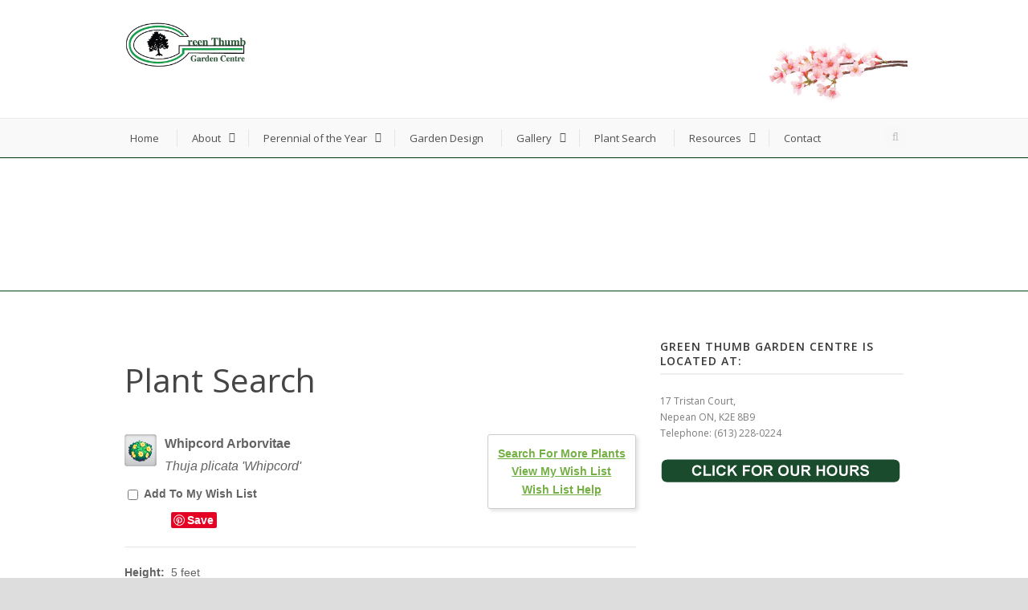

--- FILE ---
content_type: text/html; charset=utf-8
request_url: https://plants.greenthumbgarden.ca/11090001/Plant/10766/Whipcord_Arborvitae
body_size: 16638
content:
<!DOCTYPE html>

<!--[if IE 7]><html class="ie ie7 ltie8 ltie9" lang="en-US"><![endif]-->
<!--[if IE 8]><html class="ie ie8 ltie9" lang="en-US"><![endif]-->
<!--[if !(IE 7) | !(IE 8)  ]><!-->
<html lang="en-US">
<!--<![endif]-->


    <head>
        <title>Whipcord Arborvitae (Thuja plicata 'Whipcord') in Ottawa Nepean Kanata Hull Gatineau Gloucester Ontario ON at Green Thumb Garden Centre</title>
        <meta charset="utf-8" />
        <meta name="description" content="Find Whipcord Arborvitae (Thuja plicata 'Whipcord') in Ottawa Nepean Kanata Hull Gatineau Gloucester Ontario ON at Green Thumb Garden Centre (Giant Arborvitae, Western Red Cedar)" />
        
        
	<meta charset="UTF-8" />
	<meta name="viewport" content="width=device-width" />
	
	
	
	<link href="https://fonts.googleapis.com/css?family=Lato:100,100i,200,200i,300,300i,400,400i,500,500i,600,600i,700,700i,800,800i,900,900i%7COpen+Sans:100,100i,200,200i,300,300i,400,400i,500,500i,600,600i,700,700i,800,800i,900,900i%7CIndie+Flower:100,100i,200,200i,300,300i,400,400i,500,500i,600,600i,700,700i,800,800i,900,900i%7COswald:100,100i,200,200i,300,300i,400,400i,500,500i,600,600i,700,700i,800,800i,900,900i" rel="stylesheet"><meta name='robots' content='max-image-preview:large' />
<link rel='dns-prefetch' href='//www.googletagmanager.com' />
<link rel="alternate" type="application/rss+xml" title="Green Thumb Garden Centre &raquo; Feed" href="https://www.greenthumbgarden.ca/feed/" />
<link rel="alternate" type="application/rss+xml" title="Green Thumb Garden Centre &raquo; Comments Feed" href="https://www.greenthumbgarden.ca/comments/feed/" />
<link rel="alternate" type="application/rss+xml" title="Green Thumb Garden Centre &raquo; Plant Finder Tool Comments Feed" href="https://www.greenthumbgarden.ca/plant-finder-tool/feed/" />
<link rel="alternate" title="oEmbed (JSON)" type="application/json+oembed" href="https://www.greenthumbgarden.ca/wp-json/oembed/1.0/embed?url=https%3A%2F%2Fwww.greenthumbgarden.ca%2Fplant-finder-tool%2F" />
<link rel="alternate" title="oEmbed (XML)" type="text/xml+oembed" href="https://www.greenthumbgarden.ca/wp-json/oembed/1.0/embed?url=https%3A%2F%2Fwww.greenthumbgarden.ca%2Fplant-finder-tool%2F&#038;format=xml" />
<style id='wp-img-auto-sizes-contain-inline-css' type='text/css'>
img:is([sizes=auto i],[sizes^="auto," i]){contain-intrinsic-size:3000px 1500px}
/*# sourceURL=wp-img-auto-sizes-contain-inline-css */
</style>
<link rel='stylesheet' id='layerslider-css' href='https://www.greenthumbgarden.ca/wp-content/plugins/LayerSlider/assets/static/layerslider/css/layerslider.css?ver=8.1.2' type='text/css' media='all' />
<style id='wp-emoji-styles-inline-css' type='text/css'>

	img.wp-smiley, img.emoji {
		display: inline !important;
		border: none !important;
		box-shadow: none !important;
		height: 1em !important;
		width: 1em !important;
		margin: 0 0.07em !important;
		vertical-align: -0.1em !important;
		background: none !important;
		padding: 0 !important;
	}
/*# sourceURL=wp-emoji-styles-inline-css */
</style>
<style id='wp-block-library-inline-css' type='text/css'>
:root{--wp-block-synced-color:#7a00df;--wp-block-synced-color--rgb:122,0,223;--wp-bound-block-color:var(--wp-block-synced-color);--wp-editor-canvas-background:#ddd;--wp-admin-theme-color:#007cba;--wp-admin-theme-color--rgb:0,124,186;--wp-admin-theme-color-darker-10:#006ba1;--wp-admin-theme-color-darker-10--rgb:0,107,160.5;--wp-admin-theme-color-darker-20:#005a87;--wp-admin-theme-color-darker-20--rgb:0,90,135;--wp-admin-border-width-focus:2px}@media (min-resolution:192dpi){:root{--wp-admin-border-width-focus:1.5px}}.wp-element-button{cursor:pointer}:root .has-very-light-gray-background-color{background-color:#eee}:root .has-very-dark-gray-background-color{background-color:#313131}:root .has-very-light-gray-color{color:#eee}:root .has-very-dark-gray-color{color:#313131}:root .has-vivid-green-cyan-to-vivid-cyan-blue-gradient-background{background:linear-gradient(135deg,#00d084,#0693e3)}:root .has-purple-crush-gradient-background{background:linear-gradient(135deg,#34e2e4,#4721fb 50%,#ab1dfe)}:root .has-hazy-dawn-gradient-background{background:linear-gradient(135deg,#faaca8,#dad0ec)}:root .has-subdued-olive-gradient-background{background:linear-gradient(135deg,#fafae1,#67a671)}:root .has-atomic-cream-gradient-background{background:linear-gradient(135deg,#fdd79a,#004a59)}:root .has-nightshade-gradient-background{background:linear-gradient(135deg,#330968,#31cdcf)}:root .has-midnight-gradient-background{background:linear-gradient(135deg,#020381,#2874fc)}:root{--wp--preset--font-size--normal:16px;--wp--preset--font-size--huge:42px}.has-regular-font-size{font-size:1em}.has-larger-font-size{font-size:2.625em}.has-normal-font-size{font-size:var(--wp--preset--font-size--normal)}.has-huge-font-size{font-size:var(--wp--preset--font-size--huge)}.has-text-align-center{text-align:center}.has-text-align-left{text-align:left}.has-text-align-right{text-align:right}.has-fit-text{white-space:nowrap!important}#end-resizable-editor-section{display:none}.aligncenter{clear:both}.items-justified-left{justify-content:flex-start}.items-justified-center{justify-content:center}.items-justified-right{justify-content:flex-end}.items-justified-space-between{justify-content:space-between}.screen-reader-text{border:0;clip-path:inset(50%);height:1px;margin:-1px;overflow:hidden;padding:0;position:absolute;width:1px;word-wrap:normal!important}.screen-reader-text:focus{background-color:#ddd;clip-path:none;color:#444;display:block;font-size:1em;height:auto;left:5px;line-height:normal;padding:15px 23px 14px;text-decoration:none;top:5px;width:auto;z-index:100000}html :where(.has-border-color){border-style:solid}html :where([style*=border-top-color]){border-top-style:solid}html :where([style*=border-right-color]){border-right-style:solid}html :where([style*=border-bottom-color]){border-bottom-style:solid}html :where([style*=border-left-color]){border-left-style:solid}html :where([style*=border-width]){border-style:solid}html :where([style*=border-top-width]){border-top-style:solid}html :where([style*=border-right-width]){border-right-style:solid}html :where([style*=border-bottom-width]){border-bottom-style:solid}html :where([style*=border-left-width]){border-left-style:solid}html :where(img[class*=wp-image-]){height:auto;max-width:100%}:where(figure){margin:0 0 1em}html :where(.is-position-sticky){--wp-admin--admin-bar--position-offset:var(--wp-admin--admin-bar--height,0px)}@media screen and (max-width:600px){html :where(.is-position-sticky){--wp-admin--admin-bar--position-offset:0px}}

/*# sourceURL=wp-block-library-inline-css */
</style><style id='global-styles-inline-css' type='text/css'>
:root{--wp--preset--aspect-ratio--square: 1;--wp--preset--aspect-ratio--4-3: 4/3;--wp--preset--aspect-ratio--3-4: 3/4;--wp--preset--aspect-ratio--3-2: 3/2;--wp--preset--aspect-ratio--2-3: 2/3;--wp--preset--aspect-ratio--16-9: 16/9;--wp--preset--aspect-ratio--9-16: 9/16;--wp--preset--color--black: #000000;--wp--preset--color--cyan-bluish-gray: #abb8c3;--wp--preset--color--white: #ffffff;--wp--preset--color--pale-pink: #f78da7;--wp--preset--color--vivid-red: #cf2e2e;--wp--preset--color--luminous-vivid-orange: #ff6900;--wp--preset--color--luminous-vivid-amber: #fcb900;--wp--preset--color--light-green-cyan: #7bdcb5;--wp--preset--color--vivid-green-cyan: #00d084;--wp--preset--color--pale-cyan-blue: #8ed1fc;--wp--preset--color--vivid-cyan-blue: #0693e3;--wp--preset--color--vivid-purple: #9b51e0;--wp--preset--gradient--vivid-cyan-blue-to-vivid-purple: linear-gradient(135deg,rgb(6,147,227) 0%,rgb(155,81,224) 100%);--wp--preset--gradient--light-green-cyan-to-vivid-green-cyan: linear-gradient(135deg,rgb(122,220,180) 0%,rgb(0,208,130) 100%);--wp--preset--gradient--luminous-vivid-amber-to-luminous-vivid-orange: linear-gradient(135deg,rgb(252,185,0) 0%,rgb(255,105,0) 100%);--wp--preset--gradient--luminous-vivid-orange-to-vivid-red: linear-gradient(135deg,rgb(255,105,0) 0%,rgb(207,46,46) 100%);--wp--preset--gradient--very-light-gray-to-cyan-bluish-gray: linear-gradient(135deg,rgb(238,238,238) 0%,rgb(169,184,195) 100%);--wp--preset--gradient--cool-to-warm-spectrum: linear-gradient(135deg,rgb(74,234,220) 0%,rgb(151,120,209) 20%,rgb(207,42,186) 40%,rgb(238,44,130) 60%,rgb(251,105,98) 80%,rgb(254,248,76) 100%);--wp--preset--gradient--blush-light-purple: linear-gradient(135deg,rgb(255,206,236) 0%,rgb(152,150,240) 100%);--wp--preset--gradient--blush-bordeaux: linear-gradient(135deg,rgb(254,205,165) 0%,rgb(254,45,45) 50%,rgb(107,0,62) 100%);--wp--preset--gradient--luminous-dusk: linear-gradient(135deg,rgb(255,203,112) 0%,rgb(199,81,192) 50%,rgb(65,88,208) 100%);--wp--preset--gradient--pale-ocean: linear-gradient(135deg,rgb(255,245,203) 0%,rgb(182,227,212) 50%,rgb(51,167,181) 100%);--wp--preset--gradient--electric-grass: linear-gradient(135deg,rgb(202,248,128) 0%,rgb(113,206,126) 100%);--wp--preset--gradient--midnight: linear-gradient(135deg,rgb(2,3,129) 0%,rgb(40,116,252) 100%);--wp--preset--font-size--small: 13px;--wp--preset--font-size--medium: 20px;--wp--preset--font-size--large: 36px;--wp--preset--font-size--x-large: 42px;--wp--preset--spacing--20: 0.44rem;--wp--preset--spacing--30: 0.67rem;--wp--preset--spacing--40: 1rem;--wp--preset--spacing--50: 1.5rem;--wp--preset--spacing--60: 2.25rem;--wp--preset--spacing--70: 3.38rem;--wp--preset--spacing--80: 5.06rem;--wp--preset--shadow--natural: 6px 6px 9px rgba(0, 0, 0, 0.2);--wp--preset--shadow--deep: 12px 12px 50px rgba(0, 0, 0, 0.4);--wp--preset--shadow--sharp: 6px 6px 0px rgba(0, 0, 0, 0.2);--wp--preset--shadow--outlined: 6px 6px 0px -3px rgb(255, 255, 255), 6px 6px rgb(0, 0, 0);--wp--preset--shadow--crisp: 6px 6px 0px rgb(0, 0, 0);}:where(.is-layout-flex){gap: 0.5em;}:where(.is-layout-grid){gap: 0.5em;}body .is-layout-flex{display: flex;}.is-layout-flex{flex-wrap: wrap;align-items: center;}.is-layout-flex > :is(*, div){margin: 0;}body .is-layout-grid{display: grid;}.is-layout-grid > :is(*, div){margin: 0;}:where(.wp-block-columns.is-layout-flex){gap: 2em;}:where(.wp-block-columns.is-layout-grid){gap: 2em;}:where(.wp-block-post-template.is-layout-flex){gap: 1.25em;}:where(.wp-block-post-template.is-layout-grid){gap: 1.25em;}.has-black-color{color: var(--wp--preset--color--black) !important;}.has-cyan-bluish-gray-color{color: var(--wp--preset--color--cyan-bluish-gray) !important;}.has-white-color{color: var(--wp--preset--color--white) !important;}.has-pale-pink-color{color: var(--wp--preset--color--pale-pink) !important;}.has-vivid-red-color{color: var(--wp--preset--color--vivid-red) !important;}.has-luminous-vivid-orange-color{color: var(--wp--preset--color--luminous-vivid-orange) !important;}.has-luminous-vivid-amber-color{color: var(--wp--preset--color--luminous-vivid-amber) !important;}.has-light-green-cyan-color{color: var(--wp--preset--color--light-green-cyan) !important;}.has-vivid-green-cyan-color{color: var(--wp--preset--color--vivid-green-cyan) !important;}.has-pale-cyan-blue-color{color: var(--wp--preset--color--pale-cyan-blue) !important;}.has-vivid-cyan-blue-color{color: var(--wp--preset--color--vivid-cyan-blue) !important;}.has-vivid-purple-color{color: var(--wp--preset--color--vivid-purple) !important;}.has-black-background-color{background-color: var(--wp--preset--color--black) !important;}.has-cyan-bluish-gray-background-color{background-color: var(--wp--preset--color--cyan-bluish-gray) !important;}.has-white-background-color{background-color: var(--wp--preset--color--white) !important;}.has-pale-pink-background-color{background-color: var(--wp--preset--color--pale-pink) !important;}.has-vivid-red-background-color{background-color: var(--wp--preset--color--vivid-red) !important;}.has-luminous-vivid-orange-background-color{background-color: var(--wp--preset--color--luminous-vivid-orange) !important;}.has-luminous-vivid-amber-background-color{background-color: var(--wp--preset--color--luminous-vivid-amber) !important;}.has-light-green-cyan-background-color{background-color: var(--wp--preset--color--light-green-cyan) !important;}.has-vivid-green-cyan-background-color{background-color: var(--wp--preset--color--vivid-green-cyan) !important;}.has-pale-cyan-blue-background-color{background-color: var(--wp--preset--color--pale-cyan-blue) !important;}.has-vivid-cyan-blue-background-color{background-color: var(--wp--preset--color--vivid-cyan-blue) !important;}.has-vivid-purple-background-color{background-color: var(--wp--preset--color--vivid-purple) !important;}.has-black-border-color{border-color: var(--wp--preset--color--black) !important;}.has-cyan-bluish-gray-border-color{border-color: var(--wp--preset--color--cyan-bluish-gray) !important;}.has-white-border-color{border-color: var(--wp--preset--color--white) !important;}.has-pale-pink-border-color{border-color: var(--wp--preset--color--pale-pink) !important;}.has-vivid-red-border-color{border-color: var(--wp--preset--color--vivid-red) !important;}.has-luminous-vivid-orange-border-color{border-color: var(--wp--preset--color--luminous-vivid-orange) !important;}.has-luminous-vivid-amber-border-color{border-color: var(--wp--preset--color--luminous-vivid-amber) !important;}.has-light-green-cyan-border-color{border-color: var(--wp--preset--color--light-green-cyan) !important;}.has-vivid-green-cyan-border-color{border-color: var(--wp--preset--color--vivid-green-cyan) !important;}.has-pale-cyan-blue-border-color{border-color: var(--wp--preset--color--pale-cyan-blue) !important;}.has-vivid-cyan-blue-border-color{border-color: var(--wp--preset--color--vivid-cyan-blue) !important;}.has-vivid-purple-border-color{border-color: var(--wp--preset--color--vivid-purple) !important;}.has-vivid-cyan-blue-to-vivid-purple-gradient-background{background: var(--wp--preset--gradient--vivid-cyan-blue-to-vivid-purple) !important;}.has-light-green-cyan-to-vivid-green-cyan-gradient-background{background: var(--wp--preset--gradient--light-green-cyan-to-vivid-green-cyan) !important;}.has-luminous-vivid-amber-to-luminous-vivid-orange-gradient-background{background: var(--wp--preset--gradient--luminous-vivid-amber-to-luminous-vivid-orange) !important;}.has-luminous-vivid-orange-to-vivid-red-gradient-background{background: var(--wp--preset--gradient--luminous-vivid-orange-to-vivid-red) !important;}.has-very-light-gray-to-cyan-bluish-gray-gradient-background{background: var(--wp--preset--gradient--very-light-gray-to-cyan-bluish-gray) !important;}.has-cool-to-warm-spectrum-gradient-background{background: var(--wp--preset--gradient--cool-to-warm-spectrum) !important;}.has-blush-light-purple-gradient-background{background: var(--wp--preset--gradient--blush-light-purple) !important;}.has-blush-bordeaux-gradient-background{background: var(--wp--preset--gradient--blush-bordeaux) !important;}.has-luminous-dusk-gradient-background{background: var(--wp--preset--gradient--luminous-dusk) !important;}.has-pale-ocean-gradient-background{background: var(--wp--preset--gradient--pale-ocean) !important;}.has-electric-grass-gradient-background{background: var(--wp--preset--gradient--electric-grass) !important;}.has-midnight-gradient-background{background: var(--wp--preset--gradient--midnight) !important;}.has-small-font-size{font-size: var(--wp--preset--font-size--small) !important;}.has-medium-font-size{font-size: var(--wp--preset--font-size--medium) !important;}.has-large-font-size{font-size: var(--wp--preset--font-size--large) !important;}.has-x-large-font-size{font-size: var(--wp--preset--font-size--x-large) !important;}
/*# sourceURL=global-styles-inline-css */
</style>

<style id='classic-theme-styles-inline-css' type='text/css'>
/*! This file is auto-generated */
.wp-block-button__link{color:#fff;background-color:#32373c;border-radius:9999px;box-shadow:none;text-decoration:none;padding:calc(.667em + 2px) calc(1.333em + 2px);font-size:1.125em}.wp-block-file__button{background:#32373c;color:#fff;text-decoration:none}
/*# sourceURL=/wp-includes/css/classic-themes.min.css */
</style>
<link rel='stylesheet' id='style-css' href='https://www.greenthumbgarden.ca/wp-content/themes/flawless/style.css?ver=0033c5397fa39b58ccedd73239d3679e' type='text/css' media='all' />
<link rel='stylesheet' id='superfish-css' href='https://www.greenthumbgarden.ca/wp-content/themes/flawless/plugins/superfish/css/superfish.css?ver=0033c5397fa39b58ccedd73239d3679e' type='text/css' media='all' />
<link rel='stylesheet' id='dlmenu-css' href='https://www.greenthumbgarden.ca/wp-content/themes/flawless/plugins/dl-menu/component.css?ver=0033c5397fa39b58ccedd73239d3679e' type='text/css' media='all' />
<link rel='stylesheet' id='font-awesome-css' href='https://www.greenthumbgarden.ca/wp-content/themes/flawless/plugins/font-awesome/css/font-awesome.min.css?ver=0033c5397fa39b58ccedd73239d3679e' type='text/css' media='all' />
<link rel='stylesheet' id='jquery-fancybox-css' href='https://www.greenthumbgarden.ca/wp-content/themes/flawless/plugins/fancybox/jquery.fancybox.css?ver=0033c5397fa39b58ccedd73239d3679e' type='text/css' media='all' />
<link rel='stylesheet' id='goodlayers-flexslider-css' href='https://www.greenthumbgarden.ca/wp-content/themes/flawless/plugins/flexslider/flexslider.css?ver=0033c5397fa39b58ccedd73239d3679e' type='text/css' media='all' />
<link rel='stylesheet' id='style-responsive-css' href='https://www.greenthumbgarden.ca/wp-content/themes/flawless/stylesheet/style-responsive.css?ver=0033c5397fa39b58ccedd73239d3679e' type='text/css' media='all' />
<link rel='stylesheet' id='style-custom-css' href='https://www.greenthumbgarden.ca/wp-content/themes/flawless/stylesheet/style-custom.css?ver=0033c5397fa39b58ccedd73239d3679e' type='text/css' media='all' />
<script type="text/javascript" src="https://www.greenthumbgarden.ca/wp-includes/js/jquery/jquery.min.js?ver=3.7.1" id="jquery-core-js"></script>
<script type="text/javascript" src="https://www.greenthumbgarden.ca/wp-includes/js/jquery/jquery-migrate.min.js?ver=3.4.1" id="jquery-migrate-js"></script>
<script type="text/javascript" id="layerslider-utils-js-extra">
/* <![CDATA[ */
var LS_Meta = {"v":"8.1.2","fixGSAP":"1"};
//# sourceURL=layerslider-utils-js-extra
/* ]]> */
</script>
<script type="text/javascript" src="https://www.greenthumbgarden.ca/wp-content/plugins/LayerSlider/assets/static/layerslider/js/layerslider.utils.js?ver=8.1.2" id="layerslider-utils-js"></script>
<script type="text/javascript" src="https://www.greenthumbgarden.ca/wp-content/plugins/LayerSlider/assets/static/layerslider/js/layerslider.kreaturamedia.jquery.js?ver=8.1.2" id="layerslider-js"></script>
<script type="text/javascript" src="https://www.greenthumbgarden.ca/wp-content/plugins/LayerSlider/assets/static/layerslider/js/layerslider.transitions.js?ver=8.1.2" id="layerslider-transitions-js"></script>

<!-- Google tag (gtag.js) snippet added by Site Kit -->
<!-- Google Analytics snippet added by Site Kit -->
<script type="text/javascript" src="https://www.googletagmanager.com/gtag/js?id=GT-NMLF9SZ" id="google_gtagjs-js" async></script>
<script type="text/javascript" id="google_gtagjs-js-after">
/* <![CDATA[ */
window.dataLayer = window.dataLayer || [];function gtag(){dataLayer.push(arguments);}
gtag("set","linker",{"domains":["www.greenthumbgarden.ca"]});
gtag("js", new Date());
gtag("set", "developer_id.dZTNiMT", true);
gtag("config", "GT-NMLF9SZ");
//# sourceURL=google_gtagjs-js-after
/* ]]> */
</script>
<meta name="generator" content="Powered by LayerSlider 8.1.2 - Build Heros, Sliders, and Popups. Create Animations and Beautiful, Rich Web Content as Easy as Never Before on WordPress." />
<!-- LayerSlider updates and docs at: https://layerslider.com -->
<link rel="https://api.w.org/" href="https://www.greenthumbgarden.ca/wp-json/" /><link rel="alternate" title="JSON" type="application/json" href="https://www.greenthumbgarden.ca/wp-json/wp/v2/pages/243" />

<meta name="generator" content="Site Kit by Google 1.170.0" /><!-- load the script for older ie version -->
<!--[if lt IE 9]>
<script src="https://www.greenthumbgarden.ca/wp-content/themes/flawless/javascript/html5.js" type="text/javascript"></script>
<script src="https://www.greenthumbgarden.ca/wp-content/themes/flawless/plugins/easy-pie-chart/excanvas.js" type="text/javascript"></script>
<![endif]-->

        <link href="/11090001/Style/CSSOverwritePre" rel="stylesheet" type="text/css" media="all" />
        <link href="/Content/NetPS.css" rel="stylesheet" type="text/css" media="all" />
        <link href="/11090001/Style/DynamicText" rel="stylesheet" type="text/css" media="all" />
        <link href="/11090001/Style/DynamicLayout" rel="stylesheet" type="text/css" media="all" />
        <link href="/11090001/Style/CSSOverwritePost" rel="stylesheet" type="text/css" media="all" />
        
    <meta name="description" content="Find Whipcord Arborvitae (Thuja plicata &#39;Whipcord&#39;) in Ottawa Nepean Kanata Hull Gatineau Gloucester Ontario ON at Green Thumb Garden Centre (Giant Arborvitae, Western Red Cedar)" />
    <link rel="canonical" href="https://plants.greenthumbgarden.ca/11090001/Plant/10766/Whipcord_Arborvitae/" />
    <meta property="og:title" content="Whipcord Arborvitae (Thuja plicata &#39;Whipcord&#39;) at Green Thumb Garden Centre" />
    <meta property="og:type" content="article" />
    <meta property="og:url" content="/11090001/Plant/10766/Whipcord_Arborvitae" />
    <meta property="og:image" content="/Content/Images/Photos/G857-02.jpg" />
    <meta property="og:site_name" content="Green Thumb Garden Centre - Plant Search Tool" />
    <meta property="fb:app_id" content="449956421735903" />
    

        <script language="javascript" src="/Scripts/NetPSmyPlants.js" type="text/javascript"></script>
    

    <style type="text/css">

        
        #pageMaster #floatClear #NetPS-PlantPicRightFirst {
            width: 270px;
        }

        #pageMaster #floatClear #NetPS-PlantPicRightFirst img {
            width: 250px;
        }
        

        
        #pageMaster #floatClear #NetPS-PlantPicRightSecond {
            width: 187px;
        }

        #pageMaster #floatClear #NetPS-PlantPicRightSecond img {
            width: 167px;
        }
        

        
        #pageMaster #floatClear #NetPS-PlantPicRightThird {
            width: 270px;
        }

        #pageMaster #floatClear #NetPS-PlantPicRightThird img {
            width: 250px;
        }
        


    </style>

    </head>
    <body   data-rsssl=1 class="wp-singular page-template-default page page-id-243 wp-theme-flawless">
        
<div class="body-wrapper ">
		<header class="gdlr-header-wrapper gdlr-header-style-2 float-menu">

		<!-- top navigation -->
				
		<div class="gdlr-header-substitute">
			<div class="gdlr-header-inner">
				<div class="gdlr-header-container container">
					<!-- logo -->
					<div class="gdlr-logo">
												<a href="https://www.greenthumbgarden.ca" >
							<img src="https://www.greenthumbgarden.ca/wp-content/uploads/2019/02/GTLogoMathead.png" alt="" width="500" height="193" />						
						</a>
											</div>

					<div class="gdlr-logo-right-text"><p><img class="aligncenter size-medium wp-image-499" src="https://www.greenthumbgarden.ca/wp-content/uploads/2017/04/spring.jpg" alt="" width="200"  /></p>
</div><div class="gdlr-responsive-navigation dl-menuwrapper" id="gdlr-responsive-navigation" ><button class="dl-trigger">Open Menu</button><ul id="menu-main-navigation" class="dl-menu gdlr-main-mobile-menu"><li id="menu-item-440" class="menu-item menu-item-type-post_type menu-item-object-page menu-item-home menu-item-440"><a href="https://www.greenthumbgarden.ca/">Home</a></li>
<li id="menu-item-35" class="menu-item menu-item-type-post_type menu-item-object-page menu-item-has-children menu-item-35"><a href="https://www.greenthumbgarden.ca/about/">About</a>
<ul class="dl-submenu">
	<li id="menu-item-268" class="menu-item menu-item-type-post_type menu-item-object-page menu-item-268"><a href="https://www.greenthumbgarden.ca/about/">About Green Thumb Garden Centre</a></li>
	<li id="menu-item-43" class="menu-item menu-item-type-post_type menu-item-object-page menu-item-43"><a href="https://www.greenthumbgarden.ca/membership/">Membership</a></li>
	<li id="menu-item-42" class="menu-item menu-item-type-post_type menu-item-object-page menu-item-42"><a href="https://www.greenthumbgarden.ca/location-hours/">Location &#038; Hours</a></li>
</ul>
</li>
<li id="menu-item-45" class="menu-item menu-item-type-post_type menu-item-object-page menu-item-has-children menu-item-45"><a href="https://www.greenthumbgarden.ca/perennial-of-the-year/">Perennial of the Year</a>
<ul class="dl-submenu">
	<li id="menu-item-269" class="menu-item menu-item-type-post_type menu-item-object-page menu-item-269"><a href="https://www.greenthumbgarden.ca/perennial-of-the-year/">Perennial of the Year</a></li>
	<li id="menu-item-44" class="menu-item menu-item-type-post_type menu-item-object-page menu-item-44"><a href="https://www.greenthumbgarden.ca/past-perennial-of-the-year/">Past Perennials of the Year</a></li>
</ul>
</li>
<li id="menu-item-40" class="menu-item menu-item-type-post_type menu-item-object-page menu-item-40"><a href="https://www.greenthumbgarden.ca/gardens-design/">Garden Design</a></li>
<li id="menu-item-37" class="menu-item menu-item-type-post_type menu-item-object-page menu-item-has-children menu-item-37"><a href="https://www.greenthumbgarden.ca/gallery/">Gallery</a>
<ul class="dl-submenu">
	<li id="menu-item-39" class="menu-item menu-item-type-post_type menu-item-object-page menu-item-39"><a href="https://www.greenthumbgarden.ca/gardens-by-us/">Gardens by Us</a></li>
	<li id="menu-item-38" class="menu-item menu-item-type-post_type menu-item-object-page menu-item-38"><a href="https://www.greenthumbgarden.ca/gardens-at-green-thumb/">Gardens at Green Thumb</a></li>
</ul>
</li>
<li id="menu-item-248" class="menu-item menu-item-type-custom menu-item-object-custom menu-item-248"><a href="https://plants.greenthumbgarden.ca/11090001">Plant Search</a></li>
<li id="menu-item-46" class="menu-item menu-item-type-post_type menu-item-object-page menu-item-has-children menu-item-46"><a href="https://www.greenthumbgarden.ca/resources/">Resources</a>
<ul class="dl-submenu">
	<li id="menu-item-835" class="menu-item menu-item-type-post_type menu-item-object-page menu-item-835"><a href="https://www.greenthumbgarden.ca/faq/">FAQ</a></li>
	<li id="menu-item-278" class="menu-item menu-item-type-post_type menu-item-object-page menu-item-278"><a href="https://www.greenthumbgarden.ca/resources/">Resources</a></li>
	<li id="menu-item-877" class="menu-item menu-item-type-post_type menu-item-object-post menu-item-877"><a href="https://www.greenthumbgarden.ca/green-thumb-newsletter-spring-2023/">Green Thumb Newsletter: Spring 2023</a></li>
	<li id="menu-item-279" class="menu-item menu-item-type-post_type menu-item-object-page menu-item-279"><a href="https://www.greenthumbgarden.ca/perennial-of-the-year/">Perennial of the Year</a></li>
	<li id="menu-item-265" class="menu-item menu-item-type-post_type menu-item-object-page menu-item-265"><a href="https://www.greenthumbgarden.ca/speaking-engagements/">Speaking Engagements</a></li>
	<li id="menu-item-687" class="menu-item menu-item-type-post_type menu-item-object-page menu-item-687"><a href="https://www.greenthumbgarden.ca/community-events/">Community Events</a></li>
</ul>
</li>
<li id="menu-item-36" class="menu-item menu-item-type-post_type menu-item-object-page menu-item-36"><a href="https://www.greenthumbgarden.ca/contact/">Contact</a></li>
</ul></div>					
					<div class="clear"></div>
				</div>
			</div>
		</div>
		
		<div class="gdlr-navigation-substitute"><div class="gdlr-navigation-wrapper gdlr-style-2"><div class="gdlr-navigation-container container"><div class="gdlr-navigation-slide-bar"></div><nav class="gdlr-navigation" id="gdlr-main-navigation" role="navigation"><ul id="menu-main-navigation-1" class="sf-menu gdlr-main-menu"><li  class="menu-item menu-item-type-post_type menu-item-object-page menu-item-home menu-item-440menu-item menu-item-type-post_type menu-item-object-page menu-item-home menu-item-440 gdlr-normal-menu"><a href="https://www.greenthumbgarden.ca/">Home</a></li>
<li  class="menu-item menu-item-type-post_type menu-item-object-page menu-item-has-children menu-item-35menu-item menu-item-type-post_type menu-item-object-page menu-item-has-children menu-item-35 gdlr-normal-menu"><a href="https://www.greenthumbgarden.ca/about/">About</a>
<ul class="sub-menu">
	<li  class="menu-item menu-item-type-post_type menu-item-object-page menu-item-268"><a href="https://www.greenthumbgarden.ca/about/">About Green Thumb Garden Centre</a></li>
	<li  class="menu-item menu-item-type-post_type menu-item-object-page menu-item-43"><a href="https://www.greenthumbgarden.ca/membership/">Membership</a></li>
	<li  class="menu-item menu-item-type-post_type menu-item-object-page menu-item-42"><a href="https://www.greenthumbgarden.ca/location-hours/">Location &#038; Hours</a></li>
</ul>
</li>
<li  class="menu-item menu-item-type-post_type menu-item-object-page menu-item-has-children menu-item-45menu-item menu-item-type-post_type menu-item-object-page menu-item-has-children menu-item-45 gdlr-normal-menu"><a href="https://www.greenthumbgarden.ca/perennial-of-the-year/">Perennial of the Year</a>
<ul class="sub-menu">
	<li  class="menu-item menu-item-type-post_type menu-item-object-page menu-item-269"><a href="https://www.greenthumbgarden.ca/perennial-of-the-year/">Perennial of the Year</a></li>
	<li  class="menu-item menu-item-type-post_type menu-item-object-page menu-item-44"><a href="https://www.greenthumbgarden.ca/past-perennial-of-the-year/">Past Perennials of the Year</a></li>
</ul>
</li>
<li  class="menu-item menu-item-type-post_type menu-item-object-page menu-item-40menu-item menu-item-type-post_type menu-item-object-page menu-item-40 gdlr-normal-menu"><a href="https://www.greenthumbgarden.ca/gardens-design/">Garden Design</a></li>
<li  class="menu-item menu-item-type-post_type menu-item-object-page menu-item-has-children menu-item-37menu-item menu-item-type-post_type menu-item-object-page menu-item-has-children menu-item-37 gdlr-normal-menu"><a href="https://www.greenthumbgarden.ca/gallery/">Gallery</a>
<ul class="sub-menu">
	<li  class="menu-item menu-item-type-post_type menu-item-object-page menu-item-39"><a href="https://www.greenthumbgarden.ca/gardens-by-us/">Gardens by Us</a></li>
	<li  class="menu-item menu-item-type-post_type menu-item-object-page menu-item-38"><a href="https://www.greenthumbgarden.ca/gardens-at-green-thumb/">Gardens at Green Thumb</a></li>
</ul>
</li>
<li  class="menu-item menu-item-type-custom menu-item-object-custom menu-item-248menu-item menu-item-type-custom menu-item-object-custom menu-item-248 gdlr-normal-menu"><a href="https://plants.greenthumbgarden.ca/11090001">Plant Search</a></li>
<li  class="menu-item menu-item-type-post_type menu-item-object-page menu-item-has-children menu-item-46menu-item menu-item-type-post_type menu-item-object-page menu-item-has-children menu-item-46 gdlr-normal-menu"><a href="https://www.greenthumbgarden.ca/resources/">Resources</a>
<ul class="sub-menu">
	<li  class="menu-item menu-item-type-post_type menu-item-object-page menu-item-835"><a href="https://www.greenthumbgarden.ca/faq/">FAQ</a></li>
	<li  class="menu-item menu-item-type-post_type menu-item-object-page menu-item-278"><a href="https://www.greenthumbgarden.ca/resources/">Resources</a></li>
	<li  class="menu-item menu-item-type-post_type menu-item-object-post menu-item-877"><a href="https://www.greenthumbgarden.ca/green-thumb-newsletter-spring-2023/">Green Thumb Newsletter: Spring 2023</a></li>
	<li  class="menu-item menu-item-type-post_type menu-item-object-page menu-item-279"><a href="https://www.greenthumbgarden.ca/perennial-of-the-year/">Perennial of the Year</a></li>
	<li  class="menu-item menu-item-type-post_type menu-item-object-page menu-item-265"><a href="https://www.greenthumbgarden.ca/speaking-engagements/">Speaking Engagements</a></li>
	<li  class="menu-item menu-item-type-post_type menu-item-object-page menu-item-687"><a href="https://www.greenthumbgarden.ca/community-events/">Community Events</a></li>
</ul>
</li>
<li  class="menu-item menu-item-type-post_type menu-item-object-page menu-item-36menu-item menu-item-type-post_type menu-item-object-page menu-item-36 gdlr-normal-menu"><a href="https://www.greenthumbgarden.ca/contact/">Contact</a></li>
</ul><div class="gdlr-nav-search-form-button" id="gdlr-nav-search-form-button"><i class="fa icon-search"></i></div></nav><div class="clear"></div></div></div></div>		<div class="clear"></div>
				<div class="gdlr-nav-search-form" id="gdlr-nav-search-form">
			<div class="gdlr-nav-search-container container"> 
			<form method="get" action="https://www.greenthumbgarden.ca">
				<i class="icon-search"></i>
				<input type="submit" id="searchsubmit" class="style-2" value="">
				<div class="search-text" id="search-text">
					<input type="text" value="" name="s" id="s" autocomplete="off" data-default="Type keywords..." >
				</div>
				<div class="clear"></div>
			</form>
			</div>
		</div>	
		
		<!-- is search -->	</header>
		<div class="content-wrapper">
	<div class="gdlr-content">

		<!-- Above Sidebar Section-->
							<div class="above-sidebar-wrapper"><section id="content-section-1" ><div class="gdlr-full-size-wrapper"  style="padding-bottom: 0px;  border-top: 1px solid #004712;  border-bottom: 1px solid #004712; "  ><div class="gdlr-layerslider-item gdlr-slider-item gdlr-item"  style="margin-bottom: 0px;"  ><div class="gdlr-ls-shadow gdlr-top" ></div><script type="text/javascript">jQuery(function() { _initLayerSlider( '#layerslider_10_q4mbrjl5b2f2', {sliderVersion: '', responsiveUnder: 0, layersContainer: 0, hideUnder: 0, hideOver: 100000, pauseOnHover: 'on', skin: 'v5', sliderFadeInDuration: 350, useSrcset: true, skinsPath: 'https://www.greenthumbgarden.ca/wp-content/plugins/LayerSlider/assets/static/layerslider/skins/', type: 'responsive', showCircleTimer: false, performanceMode: true}); });</script><div id="layerslider_10_q4mbrjl5b2f2"  class="ls-wp-container fitvidsignore ls-selectable" style="width:1940px;height:250px;margin:0 auto;margin-bottom: 0px;"><div class="ls-slide" data-ls="duration:4000;"><img width="1940" height="250" src="https://www.greenthumbgarden.ca/wp-content/uploads/2015/05/Banner-14.jpg" class="ls-bg" alt="" decoding="async" fetchpriority="high" srcset="https://www.greenthumbgarden.ca/wp-content/uploads/2015/05/Banner-14.jpg 1940w, https://www.greenthumbgarden.ca/wp-content/uploads/2015/05/Banner-14-300x39.jpg 300w, https://www.greenthumbgarden.ca/wp-content/uploads/2015/05/Banner-14-1024x132.jpg 1024w" sizes="(max-width: 1940px) 100vw, 1940px" /></div></div><div class="gdlr-ls-shadow gdlr-bottom" ></div></div><div class="clear"></div></div><div class="clear"></div></section></div>
				
		<!-- Sidebar With Content Section-->
					<div class="with-sidebar-wrapper">
				<div class="with-sidebar-container container">
					<div class="with-sidebar-left eight columns">
						<div class="with-sidebar-content twelve columns">
										<div class="main-content-container container gdlr-item-start-content">
				<div class="gdlr-item gdlr-main-content">
					<p><!--$BeginNetPS$-->
        <div id="pageMaster">
            <div id="floatClear">
                <div id="NetPS-TitleBar">
                    <div id="NetPS-Title">
                        <h2>Plant Search</h2>
                    </div>
                </div>
                                        



    <div id="fb-root"></div>
    <script async defer crossorigin="anonymous" src="https://connect.facebook.net/en_US/sdk.js#xfbml=1&version=v21.0"></script>
<div id="NetPS-PlantContainer">
    <!-- Plant Header -->
    <div id="NetPS-PlantHeader">
        <div id="NetPS-PlantHeaderBox">
                <div id="NetPS-mPLinkBox">
                    <div id="NetPS-mPLinkBoxInsert">
                            <div class="NetPS-mPLinkBoxLine">
                                <a class="NetPS-DefaultLink" href="/11090001">Search For More Plants</a>
                            </div>
                                                    <div class="NetPS-mPLinkBoxLine">
                                <a class="NetPS-DefaultLink" href="/11090001/PlantList">View My Wish List</a>
                            </div>
                            <div class="NetPS-mPLinkBoxLine">
                                <a class="NetPS-DefaultLink" href="/11090001/Help/PlantList">Wish List Help</a>
                            </div>
                    </div>
                </div>
            <div id="NetPS-PlantIconLeft"><img alt="shrub" src="/Content/Images/Icons/CSC-Icon-shru.png" title="shrub"></img></div>
            <div id="NetPS-PlantName">
                <p id="NetPS-PlantCommonName">
                    Whipcord Arborvitae                </p>
                <p id="NetPS-PlantBotanicName">Thuja plicata &#39;Whipcord&#39;</p>
            </div>
                <div id="NetPS-PlantAddPlant">
                    <form id="NetPSPlantForm" name="NetPSPlantForm">
                        <p>
                            <input type="checkbox"  name="CheckmP" value="True" onclick="mPModifyMPQTY(document.NetPSPlantForm.CheckmP, '10766', 'NetPSR000mPID11090001')" id="CheckmP" />
                            <span class="NetPS-PlantAddText">Add To My Wish List</span>
                        </p>
                    </form>
                </div>
                    <div id="NetPS-PlantButtonBlock">
            <div class="NetPS-PlantButtonBlock-PF">
                <a href="/11090001/Plant/Print?id=10766" rel="nofollow" target="_blank"><img src="/Content/Images/Icons/NetPSPrintIcon.png" alt="print page" title="print page" class="NetPS-IconLink" /></a>
            </div>
                    <div class="NetPS-PlantButtonBlock-FB">
                        <div class="fb-like" data-href="/11090001/Plant/10766/Whipcord_Arborvitae" data-width="" data-layout="button" data-action="like" data-size="small" data-share="true"></div>
                    </div>
                <div class="NetPS-PlantButtonBlock-PN">
                    <a href="https://www.pinterest.com/pin/create/button/" data-pin-do="buttonBookmark" data-pin-lang="en"> </a>
                </div>
            <div class="NetPS-Clear"></div>
        </div>
            <div class="NetPS-Clear"></div>
        </div>
            <div class="NetPS-PlantHeaderSpacerBot">&nbsp;</div>
    </div>
    <!-- Data and Photo block -->
    <div id="NetPS-PlantBox">
        <!-- Photo 1 -->
        <div id="NetPS-PlantPicRightFirst">
                
                    <a href="/Content/Images/Photos/G857-02.jpg" class="highslide" target="_blank" id="thumb1">
                        <img src="/Content/Images/Thumbs/G857-02.jpg" class="NetPS-PlantPhoto" alt="Whipcord Arborvitae (Thuja plicata 'Whipcord') at Green Thumb Garden Centre" title="Click to view a full-size photo of Whipcord Arborvitae (Thuja plicata 'Whipcord') at Green Thumb Garden Centre" />
                    </a>
                
                            <p class="NetPS-PlantCaption">Whipcord Arborvitae</p>
                        <p class="NetPS-PlantCreditText">(Photo courtesy of <a class="NetPS-PlantCreditLink" href="http://www.netpsplantfinder.com" target="_blank">NetPS Plant Finder</a>)</p>
        </div>
            <!-- Photo 2 -->
            <div id="NetPS-PlantPicRightSecond">
                    
                        <a href="/Content/Images/Photos/J457-14.jpg" class="highslide" target="_blank" id="thumb2">
                            <img src="/Content/Images/Thumbs/J457-14.jpg" class="NetPS-PlantPhoto" alt="Whipcord Arborvitae (Thuja plicata 'Whipcord') at Green Thumb Garden Centre" title="Click to view a full-size photo of Whipcord Arborvitae (Thuja plicata 'Whipcord') at Green Thumb Garden Centre" />
                        </a>
                    
                                    <p class="NetPS-PlantCaption">Whipcord Arborvitae foliage</p>
                            <p class="NetPS-PlantCreditText">(Photo courtesy of <a class="NetPS-PlantCreditLink" href="http://www.netpsplantfinder.com" target="_blank">NetPS Plant Finder</a>)</p>
            </div>
                    <!-- Photo 3 -->
            <div id="NetPS-PlantPicRightThird">
                    
                        <a href="/Content/Images/Photos/J621-20.jpg" class="highslide" target="_blank" id="thumb3">
                            <img src="/Content/Images/Thumbs/J621-20.jpg" class="NetPS-PlantPhoto" alt="Whipcord Arborvitae (Thuja plicata 'Whipcord') at Green Thumb Garden Centre" title="Click to view a full-size photo of Whipcord Arborvitae (Thuja plicata 'Whipcord') at Green Thumb Garden Centre" />
                        </a>
                    
                                    <p class="NetPS-PlantCaption">Whipcord Arborvitae</p>
                            <p class="NetPS-PlantCreditText">(Photo courtesy of <a class="NetPS-PlantCreditLink" href="http://www.netpsplantfinder.com" target="_blank">NetPS Plant Finder</a>)</p>
            </div>
        <!-- Primary Data -->
        <div id="NetPS-PlantQuickFactsBox">
                <p id="NetPS-PlantHeight"><span class="NetPS-PlantQuickFactsHeader">Height:</span>&nbsp; 5 feet</p>
                            <p id="NetPS-PlantSpread"><span class="NetPS-PlantQuickFactsHeader">Spread:</span>&nbsp; 5 feet</p>
            <p id="NetPS-PlantSunlight">
                <span class="NetPS-PlantQuickFactsHeader">Sunlight:</span>&nbsp;
                    <img alt="full sun" class="NetPS-PlantLightIcon" src="/Content/Images/Icons/NetPS-light-sun.gif" title="full sun"></img>&nbsp;
                    <img alt="partial shade" class="NetPS-PlantLightIcon" src="/Content/Images/Icons/NetPS-light-partshade.gif" title="partial shade"></img>&nbsp;
            </p>
                <p id="NetPS-PlantHardiness"><span class="NetPS-PlantQuickFactsHeader">Hardiness Zone:</span>&nbsp; 5a</p>
        </div>
            <p id="NetPS-PlantOtherSpecies"><span class="NetPS-PlantQuickFactsHeader">Other Names:</span>&nbsp; Giant Arborvitae, Western Red Cedar</p>
                                <!-- Plant Descriptions -->
            <p id="NetPS-PlantCommentsHeader"><span class="NetPS-PlantDescHeader">Description:</span></p>
            <p id="NetPS-PlantComments">A real gem of an evergreen shrub, forming a compact mound; features long green foliage that archs downward like hanging cords; ideal for use as an interesting detail accent in the shrub or rock garden; performs best in moist locations</p>
                            <p class="NetPS-PlantDescHeader" id="NetPS-PlantOFHeader">Ornamental Features</p>
            <p id="NetPS-PlantOFPara1">Whipcord Arborvitae is a dwarf conifer which is primarily valued in the landscape or garden for its cascading habit of growth. It has rich green evergreen  foliage. The scale-like sprays of foliage turn an outstanding coppery-bronze in the fall, which persists throughout the winter.</p>
            <p class="NetPS-PlantDescHeader" id="NetPS-PlantLAHeader">Landscape Attributes</p>
            <p id="NetPS-PlantLAPara1">Whipcord Arborvitae is a dense multi-stemmed evergreen shrub with a shapely form and gracefully arching branches. It lends an extremely fine and delicate texture to the landscape composition which can make it a great accent feature on this basis alone.</p>
            <p id="NetPS-PlantLAPara2">This is a relatively low maintenance shrub. When pruning is necessary, it is recommended to only trim back the new growth of the current season, other than to remove any dieback. It has no significant negative characteristics.</p>
            <p id="NetPS-PlantLAPara3">Whipcord Arborvitae is recommended for the following landscape applications;</p>
                <ul id="NetPS-LAPara3-ap">
                        <li>Mass Planting</li>
                        <li>Hedges/Screening</li>
                        <li>Rock/Alpine Gardens</li>
                        <li>General Garden Use</li>
                </ul>
            <p class="NetPS-PlantDescHeader" id="NetPS-PlantPGHeader">Planting &amp; Growing</p>
            <p id="NetPS-PlantPGPara1">Whipcord Arborvitae will grow to be about 5 feet tall at maturity, with a spread of 5 feet. It tends to fill out right to the ground and therefore doesn't necessarily require facer plants in front, and is suitable for planting under power lines. It grows at a slow rate, and under ideal conditions can be expected to live for 50 years or more.</p>
            <p id="NetPS-PlantPGPara2">This shrub does best in full sun to partial shade. It prefers to grow in average to moist conditions, and shouldn't be allowed to dry out. It is not particular as to soil type or pH. It is somewhat tolerant of urban pollution, and will benefit from being planted in a relatively sheltered location. Consider applying a thick mulch around the root zone in winter to protect it in exposed locations or colder microclimates. This is a selection of a native North American species.</p>
                            </div>
    <div class="NetPS-Clear">&nbsp; </div>
    <div id="NetPS-PlantIconBar">&nbsp; </div>
    <!-- Icon Overview -->
    <div id="NetPS-PlantIcons">
        <div id="NetPS-PlantIconBoxCh">
            <img alt="Hardiness Zone" src="/Content/Images/Icons/SHZ5.png" title="Hardiness Zone"></img>&nbsp;
            <img alt="Plant Height" src="/Content/Images/Icons/SMH-S2.png" title="Plant Height"></img>&nbsp;
            <img alt="Minimum Sunlight" src="/Content/Images/Icons/SML-PSha.png" title="Minimum Sunlight"></img>&nbsp;
            &nbsp;
            <div class="NetPS-PlantIconName" id="NetPS-PlantIconListCH">Characteristics</div>
        </div>
        <div id="NetPS-PlantIconBoxAp">
                <img alt="Massing" src="/Content/Images/Icons/SAppl-Mass.png" title="Massing"></img>&nbsp;
                <img alt="Screening" src="/Content/Images/Icons/SAppl-Scre.png" title="Screening"></img>&nbsp;
                <img alt="Rock" src="/Content/Images/Icons/SAppl-Rock.png" title="Rock"></img>&nbsp;
                <img alt="Garden" src="/Content/Images/Icons/SAppl-Gard.png" title="Garden"></img>&nbsp;
            <div class="NetPS-PlantIconName" id="NetPS-PlantIconListAP">Applications</div>
        </div>
        <div id="NetPS-PlantIconBoxOr">
                <img alt="Fall Color" src="/Content/Images/Icons/SAttr-Fall.png" title="Fall Color"></img>&nbsp;
                <img alt="Texture" src="/Content/Images/Icons/SAttr-Text.png" title="Texture"></img>&nbsp;
                <img alt="Plant Form" src="/Content/Images/Icons/SAttr-Form.png" title="Plant Form"></img>&nbsp;
                <img alt="Winter Value" src="/Content/Images/Icons/SAttr-Wint.png" title="Winter Value"></img>&nbsp;
            <div class="NetPS-PlantIconName" id="NetPS-PlantIconListOF">Features &amp; Attributes</div>
        </div>
    </div>

    <script type="text/javascript" async defer src="//assets.pinterest.com/js/pinit.js"></script>
    <!-- CSC Reveal
                    <div>
                        <p>shru:shev</p>
                    </div>
    End CSC Reveal -->
    <!-- End Content Frame -->
</div>


                <div id="NetPS-PageFooter">
                        <p class="NetPS-FooterSiteMap">
                            <a class="NetPS-FinePrintLink" href="/11090001/SiteMap">Site Map</a> | <a class="NetPS-FinePrintLink" href="/11090001/SiteMapXML">Site Map XML</a>
                        </p>
                    <p id="NetPS-FooterTag">
                        A <a href="https://www.netpsplantfinder.com/" class="NetPS-FinePrintLink" target="_blank" aria-label="opens in new tab">NetPS Plant Finder</a> tool<br />
                    </p>
                </div>
            </div>
        </div>
        <!--$EndNetPS$--></p>
				</div>
			</div>
										
						</div>
						
						<div class="clear"></div>
					</div>
					
<div class="gdlr-sidebar gdlr-right-sidebar four columns">
	<div class="gdlr-item-start-content sidebar-right-item" >
	<div id="text-4" class="widget widget_text gdlr-item gdlr-widget"><h3 class="gdlr-widget-title">Green Thumb Garden Centre is located at:</h3><div class="clear"></div>			<div class="textwidget">17 Tristan Court, <br>
Nepean ON, K2E 8B9<br>
Telephone: (613) 228-0224<br><br>

<a href="https://www.greenthumbgarden.ca/location-hours/" target="_blank"><img src="https://www.greenthumbgarden.ca/wp-content/uploads/2015/04/Our-Hours2.png"></a><br><br>

<iframe src="https://www.google.com/maps/embed?pb=!1m18!1m12!1m3!1d22438.80870727465!2d-75.7135186!3d45.331629400000025!2m3!1f0!2f0!3f0!3m2!1i1024!2i768!4f13.1!3m3!1m2!1s0x4cce07c0fc556651%3A0x4be4c0f9b8ebcec2!2s17+Tristan+Ct%2C+Nepean%2C+ON+K2E+8B9!5e0!3m2!1sen!2sca!4v1429807827837" frameborder="0" style="border:0"></iframe><br><br>
<a href="https://plants.greenthumbgarden.ca/11090001" target="_blank"><img src="https://www.greenthumbgarden.ca/wp-content/uploads/2015/04/Plant-Search-Button-Footer.png"></a><br><br>

Recycled pots are still welcome but <strong>PLEASE</strong> only if we can use them. They should be 6” across or bigger and they can not have <strong>ANY</strong> writing on them.  If we can’t use them – we have to send them to landfill…we don’t have the benefit of city waste pick up. Please do your part for the environment – check first, and if we can’t take your pots, please put them in your blue bin.</div>
		</div><div id="text-6" class="widget widget_text gdlr-item gdlr-widget"><h3 class="gdlr-widget-title">MEMBERSHIPS &#038; CERTIFICATIONS</h3><div class="clear"></div>			<div class="textwidget"><a href="http://www.canadanursery.com/" target="_blank"><img src="https://www.greenthumbgarden.ca/wp-content/uploads/2015/05/CNLA-Logo-300.png"></a>
<a href="https//www.cnla-acpp.ca/" target="_blank">
<img src="https://www.greenthumbgarden.ca/wp-content/uploads/2015/04/CNLP_Logo2.png"></a>
<a href="http://landscapeontario.com/" target="_blank"><img src="https://www.greenthumbgarden.ca/wp-content/uploads/2015/05/LO-Logo-300.png"></a></div>
		</div>	</div>
</div>
					<div class="clear"></div>
				</div>				
			</div>				
		
		
		<!-- Below Sidebar Section-->
		
		
	</div><!-- gdlr-content -->
		<div class="clear" ></div>
	</div><!-- content wrapper -->

		
	<footer class="footer-wrapper" >
				<div class="footer-container container">
										<div class="footer-column four columns" id="footer-widget-1" >
					<div id="text-2" class="widget widget_text gdlr-item gdlr-widget">			<div class="textwidget"><img src="https://www.greenthumbgarden.ca/wp-content/uploads/2015/05/Web-Logo-reverse.png" width="265"><br><br>
Green Thumb Garden Centre is a locally owned and operated retail garden centre located in the Nepean area of Ottawa.<br><br>
<a href="https://www.facebook.com/Green-Thumb-Garden-Centre-190888157600919/?fref=ts" target="_blank"><img src="https://www.greenthumbgarden.ca/wp-content/uploads/2025/08/Facebook.png" width="75px" height="75px"></a>  <a href="https://www.instagram.com/greenthumbgardencentre17/" target="_blank"><img src="https://www.greenthumbgarden.ca/wp-content/uploads/2025/08/Instagram.png" width="75px" height="75px"></a></div>
		</div>				</div>
										<div class="footer-column four columns" id="footer-widget-2" >
					<div id="text-3" class="widget widget_text gdlr-item gdlr-widget"><h3 class="gdlr-widget-title">Green Thumb Products and Services</h3><div class="clear"></div>			<div class="textwidget"><ul><li>Plants: Perennials, Shrubs, Trees, Evergreens and more...<br><br></li>

<li>Compost, Soils, Mulch & Fertilizer: Bagged & Bulk<br><br></li>

<li>Planters, Decor & Tools</li></ul>

<a href="https://plants.greenthumbgarden.ca/11090001" target="_blank"><img src="https://www.greenthumbgarden.ca/wp-content/uploads/2015/04/Plant-Search-Button-Footer.png"></a></div>
		</div>				</div>
										<div class="footer-column four columns" id="footer-widget-3" >
					<div id="gdlr-recent-post-widget-2" class="widget widget_gdlr-recent-post-widget gdlr-item gdlr-widget"><h3 class="gdlr-widget-title">Latest News from Green Thumb</h3><div class="clear"></div><div class="gdlr-recent-post-widget"><div class="recent-post-widget"><div class="recent-post-widget-thumbnail"><a href="https://www.greenthumbgarden.ca/green-thumb-newsletter-spring-2023/" ><img src="https://www.greenthumbgarden.ca/wp-content/uploads/2023/06/AdobeStock_248915857-150x150.jpeg" alt="" width="150" height="150" /></a></div><div class="recent-post-widget-content"><div class="recent-post-widget-title"><a href="https://www.greenthumbgarden.ca/green-thumb-newsletter-spring-2023/" >Green Thumb Newsletter: Spring 2023</a></div><div class="recent-post-widget-info"><div class="blog-info blog-date"><i class="icon-time"></i><a href="https://www.greenthumbgarden.ca/2023/06/08/">08 Jun 2023</a></div><div class="clear"></div></div></div><div class="clear"></div></div><div class="recent-post-widget"><div class="recent-post-widget-thumbnail"><a href="https://www.greenthumbgarden.ca/green-thumb-newsletter-spring-2022/" ><img src="https://www.greenthumbgarden.ca/wp-content/uploads/2019/04/iStock-688966642-150x150.jpg" alt="" width="150" height="150" /></a></div><div class="recent-post-widget-content"><div class="recent-post-widget-title"><a href="https://www.greenthumbgarden.ca/green-thumb-newsletter-spring-2022/" >Green Thumb Newsletter: Spring 2022</a></div><div class="recent-post-widget-info"><div class="blog-info blog-date"><i class="icon-time"></i><a href="https://www.greenthumbgarden.ca/2022/06/08/">08 Jun 2022</a></div><div class="clear"></div></div></div><div class="clear"></div></div><div class="recent-post-widget"><div class="recent-post-widget-thumbnail"><a href="https://www.greenthumbgarden.ca/green-thumb-newsletter-spring-2020/" ><img src="https://www.greenthumbgarden.ca/wp-content/uploads/2020/04/AdobeStock_322387467-150x150.jpeg" alt="" width="150" height="150" /></a></div><div class="recent-post-widget-content"><div class="recent-post-widget-title"><a href="https://www.greenthumbgarden.ca/green-thumb-newsletter-spring-2020/" >Green Thumb Newsletter: Spring 2020</a></div><div class="recent-post-widget-info"><div class="blog-info blog-date"><i class="icon-time"></i><a href="https://www.greenthumbgarden.ca/2020/04/17/">17 Apr 2020</a></div><div class="clear"></div></div></div><div class="clear"></div></div><div class="clear"></div></div></div>				</div>
									<div class="clear"></div>
		</div>
				
				<div class="copyright-wrapper">
			<div class="copyright-container container">
				<div class="copyright-left">
					© Copyright 2015 Green Thumb Garden Centre. 				</div>
				<div class="copyright-right">
					Website designed by <a href="http://karmacreativesolutions.ca">Karma Creative Solutions</a>.				</div>
				<div class="clear"></div>
			</div>
		</div>
			</footer>
	</div> <!-- body-wrapper -->
<script type="speculationrules">
{"prefetch":[{"source":"document","where":{"and":[{"href_matches":"/*"},{"not":{"href_matches":["/wp-*.php","/wp-admin/*","/wp-content/uploads/*","/wp-content/*","/wp-content/plugins/*","/wp-content/themes/flawless/*","/*\\?(.+)"]}},{"not":{"selector_matches":"a[rel~=\"nofollow\"]"}},{"not":{"selector_matches":".no-prefetch, .no-prefetch a"}}]},"eagerness":"conservative"}]}
</script>
<script type="text/javascript"></script><script type="text/javascript" src="https://www.greenthumbgarden.ca/wp-content/themes/flawless/plugins/superfish/js/superfish.js?ver=1.0" id="superfish-js"></script>
<script type="text/javascript" src="https://www.greenthumbgarden.ca/wp-includes/js/hoverIntent.min.js?ver=1.10.2" id="hoverIntent-js"></script>
<script type="text/javascript" src="https://www.greenthumbgarden.ca/wp-content/themes/flawless/plugins/dl-menu/modernizr.custom.js?ver=1.0" id="modernizr-js"></script>
<script type="text/javascript" src="https://www.greenthumbgarden.ca/wp-content/themes/flawless/plugins/dl-menu/jquery.dlmenu.js?ver=1.0" id="dlmenu-js"></script>
<script type="text/javascript" src="https://www.greenthumbgarden.ca/wp-content/themes/flawless/plugins/jquery.easing.js?ver=1.0" id="jquery-easing-js"></script>
<script type="text/javascript" src="https://www.greenthumbgarden.ca/wp-content/themes/flawless/plugins/fancybox/jquery.fancybox.pack.js?ver=1.0" id="jquery-fancybox-js"></script>
<script type="text/javascript" src="https://www.greenthumbgarden.ca/wp-content/themes/flawless/plugins/fancybox/helpers/jquery.fancybox-media.js?ver=1.0" id="jquery-fancybox-media-js"></script>
<script type="text/javascript" src="https://www.greenthumbgarden.ca/wp-content/themes/flawless/plugins/fancybox/helpers/jquery.fancybox-thumbs.js?ver=1.0" id="jquery-fancybox-thumbs-js"></script>
<script type="text/javascript" src="https://www.greenthumbgarden.ca/wp-content/themes/flawless/plugins/flexslider/jquery.flexslider.js?ver=1.0" id="goodlayers-flexslider-js"></script>
<script type="text/javascript" src="https://www.greenthumbgarden.ca/wp-content/themes/flawless/javascript/gdlr-script.js?ver=1.0" id="gdlr-script-js"></script>
<script id="wp-emoji-settings" type="application/json">
{"baseUrl":"https://s.w.org/images/core/emoji/17.0.2/72x72/","ext":".png","svgUrl":"https://s.w.org/images/core/emoji/17.0.2/svg/","svgExt":".svg","source":{"concatemoji":"https://www.greenthumbgarden.ca/wp-includes/js/wp-emoji-release.min.js?ver=0033c5397fa39b58ccedd73239d3679e"}}
</script>
<script type="module">
/* <![CDATA[ */
/*! This file is auto-generated */
const a=JSON.parse(document.getElementById("wp-emoji-settings").textContent),o=(window._wpemojiSettings=a,"wpEmojiSettingsSupports"),s=["flag","emoji"];function i(e){try{var t={supportTests:e,timestamp:(new Date).valueOf()};sessionStorage.setItem(o,JSON.stringify(t))}catch(e){}}function c(e,t,n){e.clearRect(0,0,e.canvas.width,e.canvas.height),e.fillText(t,0,0);t=new Uint32Array(e.getImageData(0,0,e.canvas.width,e.canvas.height).data);e.clearRect(0,0,e.canvas.width,e.canvas.height),e.fillText(n,0,0);const a=new Uint32Array(e.getImageData(0,0,e.canvas.width,e.canvas.height).data);return t.every((e,t)=>e===a[t])}function p(e,t){e.clearRect(0,0,e.canvas.width,e.canvas.height),e.fillText(t,0,0);var n=e.getImageData(16,16,1,1);for(let e=0;e<n.data.length;e++)if(0!==n.data[e])return!1;return!0}function u(e,t,n,a){switch(t){case"flag":return n(e,"\ud83c\udff3\ufe0f\u200d\u26a7\ufe0f","\ud83c\udff3\ufe0f\u200b\u26a7\ufe0f")?!1:!n(e,"\ud83c\udde8\ud83c\uddf6","\ud83c\udde8\u200b\ud83c\uddf6")&&!n(e,"\ud83c\udff4\udb40\udc67\udb40\udc62\udb40\udc65\udb40\udc6e\udb40\udc67\udb40\udc7f","\ud83c\udff4\u200b\udb40\udc67\u200b\udb40\udc62\u200b\udb40\udc65\u200b\udb40\udc6e\u200b\udb40\udc67\u200b\udb40\udc7f");case"emoji":return!a(e,"\ud83e\u1fac8")}return!1}function f(e,t,n,a){let r;const o=(r="undefined"!=typeof WorkerGlobalScope&&self instanceof WorkerGlobalScope?new OffscreenCanvas(300,150):document.createElement("canvas")).getContext("2d",{willReadFrequently:!0}),s=(o.textBaseline="top",o.font="600 32px Arial",{});return e.forEach(e=>{s[e]=t(o,e,n,a)}),s}function r(e){var t=document.createElement("script");t.src=e,t.defer=!0,document.head.appendChild(t)}a.supports={everything:!0,everythingExceptFlag:!0},new Promise(t=>{let n=function(){try{var e=JSON.parse(sessionStorage.getItem(o));if("object"==typeof e&&"number"==typeof e.timestamp&&(new Date).valueOf()<e.timestamp+604800&&"object"==typeof e.supportTests)return e.supportTests}catch(e){}return null}();if(!n){if("undefined"!=typeof Worker&&"undefined"!=typeof OffscreenCanvas&&"undefined"!=typeof URL&&URL.createObjectURL&&"undefined"!=typeof Blob)try{var e="postMessage("+f.toString()+"("+[JSON.stringify(s),u.toString(),c.toString(),p.toString()].join(",")+"));",a=new Blob([e],{type:"text/javascript"});const r=new Worker(URL.createObjectURL(a),{name:"wpTestEmojiSupports"});return void(r.onmessage=e=>{i(n=e.data),r.terminate(),t(n)})}catch(e){}i(n=f(s,u,c,p))}t(n)}).then(e=>{for(const n in e)a.supports[n]=e[n],a.supports.everything=a.supports.everything&&a.supports[n],"flag"!==n&&(a.supports.everythingExceptFlag=a.supports.everythingExceptFlag&&a.supports[n]);var t;a.supports.everythingExceptFlag=a.supports.everythingExceptFlag&&!a.supports.flag,a.supports.everything||((t=a.source||{}).concatemoji?r(t.concatemoji):t.wpemoji&&t.twemoji&&(r(t.twemoji),r(t.wpemoji)))});
//# sourceURL=https://www.greenthumbgarden.ca/wp-includes/js/wp-emoji-loader.min.js
/* ]]> */
</script>

    </body>
</html>


--- FILE ---
content_type: text/css; charset=utf-8
request_url: https://plants.greenthumbgarden.ca/11090001/Style/CSSOverwritePre
body_size: -64
content:
#pageMaster #floatClear table, #pageMaster #floatClear table tr, #pageMaster #floatClear table td {border: none; text-align: left; padding: 2px 0;}

--- FILE ---
content_type: text/css; charset=utf-8
request_url: https://plants.greenthumbgarden.ca/11090001/Style/DynamicText
body_size: 1219
content:


/* 'DynamicText' generates client-specific configuration CSS for text, fonts and links in NetPS */
/* for FIXED devices only - mobile devices route to mDynamicText */

/* *************************** */
/* Global Settings - All Pages */
/* *************************** */

#pageMaster #floatClear,
#pageMaster #floatClear p,
#pageMaster #floatClear div,
#pageMaster #floatClear span,
#pageMaster #floatClear ul,
#pageMaster #floatClear li,
#pageMaster #floatClear label,
#pageMaster #floatClear .NetPS-DefaultText {
    font-family: Arial, Arial, Helvetica, Sans-Serif;
    font-size: 14px;
    color: #636363;
}

#pageMaster #floatClear input,
#pageMaster #floatClear select,
#pageMaster #floatClear textarea,
#pageMaster #floatClear .NetPS-InputControl {
    font-family: Arial, Arial, Helvetica, Sans-Serif;
    font-size: 14px;
}

#pageMaster #floatClear .NetPS-FinePrint {
    font-size: 10px;
    color: #636363;
}

#pageMaster #floatClear #NetPS-Title {
    font-size: 16px;
    color: #2b5235;
}

#pageMaster #floatClear input[type="submit"],
#pageMaster #floatClear .NetPS-Button {
    font-family: Arial, Arial, Helvetica, Sans-Serif;
    font-size: 14px;
    color: #ffffff;
}

#pageMaster #floatClear #NetPS-PageFooter, #pageMaster #floatClear p#NetPS-FooterTag {
    font-size: 10px;
}

#pageMaster #floatClear .NetPS-MessageHeader {
    font-size: 16px;
    color: #636363;
    }

#pageMaster #floatClear a,
#pageMaster #floatClear a.NetPS-DefaultLink:link,
#pageMaster #floatClear a.NetPS-DefaultLink:active {
    font-family: Arial, Arial, Helvetica, Sans-Serif;
    font-size: 14px;
    color: #74b043;
}

#pageMaster #floatClear a:visited,
#pageMaster #floatClear a.NetPS-DefaultLink:visited {
    font-family: Arial, Arial, Helvetica, Sans-Serif;
    font-size: 14px;
    color: #74b043;
}

#pageMaster #floatClear a:hover,
#pageMaster #floatClear a.NetPS-DefaultLink:hover {
    font-family: Arial, Arial, Helvetica, Sans-Serif;
    font-size: 14px;
    color: #004712;
}

#pageMaster #floatClear a.NetPS-FinePrintLink:link,
#pageMaster #floatClear a.NetPS-FinePrintLink:active {
    font-size: 10px;
    color: #74b043;
}

#pageMaster #floatClear a.NetPS-FinePrintLink:visited {
    font-size: 10px;
    color: #74b043;
}

#pageMaster #floatClear a.NetPS-FinePrintLink:hover {
    font-size: 10px;
    color: #004712;
}

/* ******************** */
/* Search Page Settings */
/* ******************** */

#pageMaster #floatClear .NetPS-SearchHeader {
    font-size: 16px;
    color: #636363;)
}

#pageMaster #floatClear .NetPS-SearchBlockHeader {
    color: #171717;
    text-align: center;
}

#pageMaster #floatClear .NetPS-CSCRowBlockInsert,
#pageMaster #floatClear .NetPS-CSCTileBlockInsert {
    color: #222222;
}

#pageMaster #floatClear .NetPS-CSCRowHeader,
#pageMaster #floatClear .NetPS-CSCTileHeader {
    font-size: 15px;
    color: #222222;
    text-transform: uppercase;
}

#pageMaster #floatClear a.NetPS-CSCLink:link,
#pageMaster #floatClear a.NetPS-CSCLink:active {
    font-size: 13px;
    color: ;
}

#pageMaster #floatClear a.NetPS-CSCLink:visited {
    font-size: 13px;
    color: ;
}

#pageMaster #floatClear a.NetPS-CSCLink:hover {
    font-size: 13px;
    color: ;
}

/* ********************* */
/* Results Page Settings */
/* ********************* */

#pageMaster #floatClear #NetPS-ResultsHeader {
    font-size: 16px;
    color: #636363;
}

#pageMaster #floatClear .NetPS-ResultsPlant {
    font-size: 14px;
    color: #636363;
}

#pageMaster #floatClear .NetPS-ResultsPlant2 {
    font-size: 14px;
    color: #171717;
}

#pageMaster #floatClear .NetPS-ResultsText2 {
    font-size: 14px;
    color: #171717;
}

#pageMaster #floatClear a.NetPS-ResultsPLink:link,
#pageMaster #floatClear a.NetPS-ResultsPLink:active {
    font-size: 14px;
    color: #74b043;
}

#pageMaster #floatClear a.NetPS-ResultsPLink:visited {
    font-size: 14px;
    color: #74b043;
}

#pageMaster #floatClear a.NetPS-ResultsPLink:hover {
    font-size: 14px;
    color: #004712;
}

#pageMaster #floatClear a.NetPS-ResultsP2Link:link,
#pageMaster #floatClear a.NetPS-ResultsP2Link:active {
    font-size: 14px;
    color: #008000;
}

#pageMaster #floatClear a.NetPS-ResultsP2Link:visited {
    font-size: 14px;
    color: #008000;
}

#pageMaster #floatClear a.NetPS-ResultsP2Link:hover {
    font-size: 14px;
    color: #20b720;
}

#pageMaster #floatClear a.NetPS-ResultsPageLink:link,
#pageMaster #floatClear a.NetPS-ResultsPageLink:active {
    font-size: 16px;
    color: #636363;
}

#pageMaster #floatClear a.NetPS-ResultsPageLink:visited {
    font-size: 16px;
    color: #636363;
}

#pageMaster #floatClear a.NetPS-ResultsPageLink:hover {
    font-size: 16px;
    color: #636363;
}

#pageMaster #floatClear a.NetPS-ResultsPageLinkBold:link,
#pageMaster #floatClear a.NetPS-ResultsPageLinkBold:active {
    font-size: 16px;
    color: #636363;
}

#pageMaster #floatClear a.NetPS-ResultsPageLinkBold:visited {
    font-size: 16px;
    color: #636363;
}

#pageMaster #floatClear a.NetPS-ResultsPageLinkBold:hover {
    font-size: 16px;
    color: #636363;
}

#pageMaster #floatClear .NetPS-ResultsPlantNumber {
    font-size: 15px;
    font-weight: bold;
}

#pageMaster #floatClear .NetPS-ResultsAddToBox {
    font-size: 14px;
    color: #636363;
}

#pageMaster #floatClear a.NetPS-RSubmitBarLink:link,
#pageMaster #floatClear a.NetPS-RSubmitBarLink:active {
    font-size: 16px;
    color: ;
}

#pageMaster #floatClear a.NetPS-RSubmitBarLink:visited {
    font-size: 16px;
    color: ;
}

#pageMaster #floatClear a.NetPS-RSubmitBarLink:hover {
    font-size: 16px;
    color: ;
}

#pageMaster #floatClear .NetPS-RSubmitBarCurrent {
    font-size: 16px;
    color: ;
}

/* ************************** */
/* NetPS myPlants Page Styles */
/* ************************** */

#pageMaster #floatClear #NetPS-mPTitle {
    font-size: 16px;
    color: #636363;
}

#pageMaster #floatClear #NetPS-mPHeader {
    font-size: 16px;
    color: #636363;
}

#pageMaster #floatClear a.NetPS-mPBottomLink:link,
#pageMaster #floatClear a.NetPS-mPBottomLink:active {
    font-size: 15px;
    color: #74b043;
}

#pageMaster #floatClear a.NetPS-mPBottomLink:visited {
    font-size: 15px;
    color: #74b043;
}

#pageMaster #floatClear a.NetPS-mPBottomLink:hover {
    font-size: 15px;
    color: #004712;
}

#pageMaster #floatClear table#NetPS-mPPrintBox {
    font-size: 14px;
    color: #636363;
}

#pageMaster #floatClear .NetPS-ResultsNewForText {
    font-size: 16px;
    color: #636363;
}

/* ******************************* */
/* Plant Information Page Settings */
/* ******************************* */

#pageMaster #floatClear #NetPS-PlantHeaderBox {
    font-size: 14px;
    color: #636363;
}

#pageMaster #floatClear #NetPS-PlantName,
#pageMaster #floatClear #NetPS-PlantCommonName,
#pageMaster #floatClear #NetPS-PlantBotanicName {
    font-size: 16px;
    color: #636363;
}

#pageMaster #floatClear .NetPS-PlantNewForText {
    font-size: 16px;
    color: #636363;
}

#pageMaster #floatClear .NetPS-PlantAddText {
    color: #636363;
}

#pageMaster #floatClear .NetPS-PlantCaption {
    font-size: 11px;
    color: #636363;
}

#pageMaster #floatClear .NetPS-PlantPopupText {
    font-size: 11px;
}

#pageMaster #floatClear .NetPS-PlantCreditText {
    font-size: 10px;
    color: #636363;
}

#pageMaster #floatClear a.NetPS-PlantCreditLink:link,
#pageMaster #floatClear a.NetPS-PlantCreditLink:active {
    font-size: 10px;
    color: #74b043;
}

#pageMaster #floatClear a.NetPS-PlantCreditLink:visited {
    font-size: 10px;
    color: #74b043;
}

#pageMaster #floatClear a.NetPS-PlantCreditLink:hover {
    font-size: 10px;
    color: #004712;
}

#pageMaster #floatClear .NetPS-PlantPromo {
    font-size: 15px;
}

#pageMaster #floatClear .NetPS-PlantIconName {
    font-size: 14px;
    color: #636363;
}

#pageMaster #floatClear .NetPS-PlantCommonNamePPSnippet {
    font-size: 8px;
    color: #636363;
}





--- FILE ---
content_type: text/css; charset=utf-8
request_url: https://plants.greenthumbgarden.ca/11090001/Style/DynamicLayout
body_size: 1364
content:



/* 'Dynamic Layout' generates customer configuration CSS in NetPS other than text, fonts and links */
/* for FIXED devices only - mobile devices route to mDynamicLayout */

/* *************************** */
/* Global Settings - All Pages */
/* *************************** */

#pageMaster {
    min-width: 320px;
    max-width: 1200px;
    padding: ;
    }

    #pageMaster #floatClear {
    padding: ;
            }

    #pageMaster #floatClear #NetPS-TitleBar {
    text-align: left;
        background-color: #ffffff;
            
                -webkit-border-radius: 3px;
                -moz-border-radius: 3px;
                border-radius: 3px;
            
    }

    #pageMaster #floatClear #NetPS-TitleSubBar {
        line-height: 0px;
    }

    #pageMaster #floatClear #NetPS-mPLinkBox {
    margin: 0 0 10px 10px;
    }

    #pageMaster #floatClear #NetPS-mPLinkBoxInsert {
    padding: 16px 12px 8px 12px;
        background-color: #ffffff;
            border: solid 1px #cccccc;
                
                -moz-box-shadow: 3px 3px 4px #e5e5e5;
                -webkit-box-shadow: 3px 3px 4px #e5e5e5;
                box-shadow: 3px 3px 4px #e5e5e5;
            
            
                -webkit-border-radius: 3px;
                -moz-border-radius: 3px;
                border-radius: 3px;
            
    }

    /* ******************** */
    /* Search Page Settings */
    /* ******************** */

    #pageMaster #floatClear #NetPS-SearchForm {
                }

    #pageMaster #floatClear .NetPS-SearchHeader {
    }

    #pageMaster #floatClear #NetPS-SearchTypeWorkspace,
    #pageMaster #floatClear .NetPS-SearchFieldWorkspace {
        margin: 0 10px 25px 10px;
                }

    #pageMaster #floatClear .NetPS-SearchBlockHeader {
    }

    #pageMaster #floatClear #NetPS-SearchSubmitBar {
    }

    #pageMaster #floatClear #NetPS-AdvStart #NetPS-SearchSubmitBar {
    }

    #pageMaster #floatClear .NetPS-SearchFieldSpacer {
        border-top: solid 1px #e5e5e5;
    }

    #pageMaster #floatClear .NetPS-SearchType {
    width: 275px;
    height: 27px;
    }

    #pageMaster #floatClear .NetPS-SearchField,
    #pageMaster #floatClear .NetPS-SearchFieldFiller {
    width: 450px;
    }

    #pageMaster #floatClear .NetPS-SearchFieldInsert {
    line-height: 28px;
    padding: 0;
    }

        
            #pageMaster #floatClear input[type="checkbox"] {
            margin-top: 3px;
            }
        

        
            #pageMaster #floatClear .NetPS-SearchField input[type="text"] {
            margin-top: 0px;
            }
        

        
            #pageMaster #floatClear .NetPS-SearchField select {
            margin-top: 0px;
            }
        

        
            #pageMaster #floatClear .NetPS-SearchField input[type="radio"] {
            margin-top: 0px;
            }
        

    #pageMaster #floatClear .NetPS-CSCRowBlock,
    #pageMaster #floatClear .NetPS-CSCTileBlock {
        padding: 0 12px 12px 0;
    }

    #pageMaster #floatClear .NetPS-CSCRowBlockInsert,
    #pageMaster #floatClear .NetPS-CSCTileBlockInsert {
    height: 255px;
            background-color: #ffffff;
            border: 2px solid #bbbbbb;
                
                -moz-box-shadow: 3px 3px 4px #e5e5e5;
                -webkit-box-shadow: 3px 3px 4px #e5e5e5;
                box-shadow: 3px 3px 4px #e5e5e5;
            
            
                -webkit-border-radius: 3px;
                -moz-border-radius: 3px;
                border-radius: 3px;
            
    }

    #pageMaster #floatClear .NetPS-CSCRowPicBox img,
    #pageMaster #floatClear .NetPS-CSCTilePicBox img {
    width: 105px;
    height: 105px;
    }

    #pageMaster #floatClear .NetPS-CSCTilePicBox {
    }

    #pageMaster #floatClear .NetPS-CSCRowData {
    }

    /* ************************* */
    /* NetPS Color Picker Styles */
    /* ************************* */

    #pageMaster #cpDivTag {
    width: 140px;
        background-color: #fafafa;
            border: 1px solid #dddddd;
            
            -moz-box-shadow: 3px 3px 4px #e5e5e5;
            -webkit-box-shadow: 3px 3px 4px #e5e5e5;
            box-shadow: 3px 3px 4px #e5e5e5;
        
            
            -webkit-border-radius: 3px;
            -moz-border-radius: 3px;
            border-radius: 3px;
        
    }

    /* ********************* */
    /* Results Page Settings */
    /* ********************* */

    #pageMaster #floatClear .NetPS-ResultsSpacer {
        
            border-top: solid 1px #e5e5e5;
            margin-top: 3px;
        
    }

    #pageMaster #floatClear .NetPS-ResultsBlock1,
    #pageMaster #floatClear .NetPS-ResultsBlock2 {
            
            padding-left: 4px;
            padding-right: 4px;
        
            
            -webkit-border-radius: 4px;
            -moz-border-radius: 4px;
            border-radius: 4px;
        
    }

        
            #pageMaster #floatClear .NetPS-ResultsBlock1 {
            background-color: #ffffff;
            }
        

        
            #pageMaster #floatClear .NetPS-ResultsBlock2 {
            background-color: #e7f8e7;
            }
        

        
            #pageMaster #floatClear .NetPS-ResultsPhoto {
            width: 140px;
            height: 140px;
            }

            #pageMaster #floatClear .NetPS-ResultsData {
            margin-left: 170px;
            }
        

    #pageMaster #floatClear .NetPS-ResultsAddToBox {
    background-color: #ffffff;
    border: solid 1px #cccccc;
        
            -webkit-border-radius: 4px;
            -moz-border-radius: 4px;
            border-radius: 4px;
        
            
            -moz-box-shadow: 3px 3px 4px #e5e5e5;
            -webkit-box-shadow: 3px 3px 4px #e5e5e5;
            box-shadow: 3px 3px 4px #e5e5e5;
        
            margin-right: 4px;
    }

    #pageMaster #floatClear #NetPS-RSubmitBar {
    }

    /* ************************** */
    /* NetPS myPlants Page Styles */
    /* ************************** */



    /* ******************************* */
    /* Plant Information Page Settings */
    /* ******************************* */

    #pageMaster #floatClear #NetPS-PlantHeaderBox {
            padding: 13px 0;
            }


        
            #pageMaster #floatClear .NetPS-PlantHeaderSpacerBot {
            border-bottom: solid 1px #e5e5e5;
            }
        

    #pageMaster #floatClear #NetPS-PlantIconLeft img {
        
            width: 40px;
            height: 40px;
            margin-right: 5px
        
    }

    #pageMaster #floatClear #NetPS-PlantIconBar {
        
            line-height: 1px;
            background-color: #e5e5e5;
        
    }

    #pageMaster #floatClear #NetPS-PlantIconBoxCh,
    #pageMaster #floatClear #NetPS-PlantIconBoxAp,
    #pageMaster #floatClear #NetPS-PlantIconBoxOr {
        
            margin-right: 20px;
        
    }

    #pageMaster #floatClear #NetPS-PlantIconBoxCh img,
    #pageMaster #floatClear #NetPS-PlantIconBoxAp img,
    #pageMaster #floatClear #NetPS-PlantIconBoxOr img {
        
            width: 30px;
            height: 30px;
        
    }








--- FILE ---
content_type: text/css; charset=utf-8
request_url: https://plants.greenthumbgarden.ca/11090001/Style/CSSOverwritePost
body_size: 99
content:
#pageMaster #floatClear input[type="submit"], #pageMaster #floatClear input[type="reset"] {background-color: #99D15E; color: #FFF; padding: 9px 18px; margin-bottom: 15px; margin-right: 5px; border-width: 0px; border-radius: 3px; cursor: pointer;} #pageMaster #floatClear p {line-height: 23.8px;} #pageMaster #floatClear input[type="text"] {border: 1px solid #e5e5e5; padding: 2px;} #pageMaster #floatClear input[type="radio"] {margin-top: -3px;}